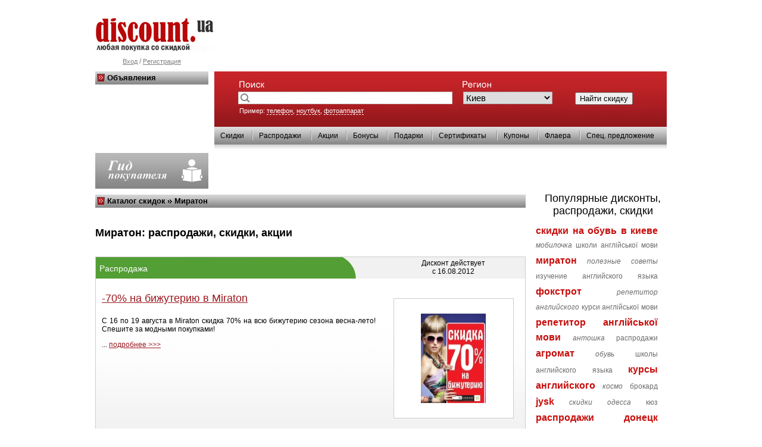

--- FILE ---
content_type: text/html
request_url: http://www.discount.ua/company-151-8.html
body_size: 7103
content:
<!DOCTYPE HTML PUBLIC "-//W3C//DTD HTML 4.01 Transitional//EN">

<html>
<head>
<meta http-equiv="Content-Type" content="text/html; charset=windows-1251">
<meta http-equiv="Content-Style-Type" content="text/css">
<link rel="icon" href="/favicon.ico" type="image/x-icon">
<link rel="shortcut icon" href="/favicon.ico" type="image/x-icon">
	<title>Миратон - магазины в Киеве, адреса, отзывы, скидки и распродажи, страница2</title>
	
		
<link rel="STYLESHEET" type="text/css" href="dicountstyle-1.css">
<META name="keywords" content="Миратон бонус, дисконт, скидки, распродажа, акция, отзывы, адреса, магазины, киев, украина">
<meta name="description" content="Миратон - Скидки - Акции - Распродажи - Дисконты - Отзывы - Адреса магазинов в Киеве и Украине, страница2">


<script src="script.js" type="text/javascript" language="JavaScript"></script>

<meta name="verify-v1" content="Jc3lUO7zYjGfVuevTzKduRVQcDfM+7a2Xvbs9Wo8Xfo=" >

</head>

<body>
<style type="text/css">
.barlink2{
color:grey;
font-size:11px;
}
</style>
<div>
<table width="960" cellspacing="0" cellpadding="0" border="0" align="center">
	

<!--<table cellspacing="0" cellpadding="0" border="0" width="100%">
	<tr>
		<td>	<div class="p1"><map name="map1">
<area alt="" coords="5,3,34,33" href="http://www.discount.ua/">
<area alt="" coords="38,4,64,33" href="http://www.discount.ua/karta.html">
<area alt="" coords="68,4,93,33" title="Добавить в Избранное" href="#" onclick="javascript:addbookmark()">
</map>


<img src="images/pic_04.gif" width="100" height="36" alt="" border="0" usemap="#map1"></div></td>
		<td nowrap align="right" width="100%"><div class="p2">-->
<!--</div></td>
	</tr>
</table>-->

	<tr><td class="m2" height="100">
	<div class="p4">
		</div>
	<div class="p3">
	<div class="sm1">
	<a href="http://www.discount.ua"><img src="images/discount.jpg" alt="Discount.UA: распродажи, скидки, акции" border="0"></a>	
	
		<!--<div class="sm4"><b><span class="sm2">Discount</span>.UA</b>- всеукраинский <br>дисконтный портал</div>-->
		</div><div align="center" style="margin-top:10px; color:grey;">
	<a href="login.html" class="barlink2">Вход</a> / <a href="register.html" class="barlink2">Регистрация</a>	</div>
	</div>
	
	</td></tr>
	<tr><td valign="top" align="left">
	<div class="mainblok">
	
	<!-- Блок поиска -->
	<div class="mainsearchin">
		<div class="mainsearch">&nbsp;
				<form style="margin:0px 0px 0px 0px;" name="searchform" action="search.php">
				<div class="mm2"><input type="text" class="but" name="searcht" value=""><span class="mm3">
					
					<select class="ss" name="city" style="font-size:15px">
					<option value="3">Винница</option><option value="4">Днепр</option><option value="6">Житомир</option><option value="7">Запорожье</option><option value="8">Ивано-Франковск</option><option value="1" selected>Киев</option><option value="11">Кривой Рог</option><option value="9">Кропивницкий</option><option value="13">Луцк</option><option value="14">Львов</option><option value="15">Мариуполь</option><option value="16">Николаев</option><option value="17">Одесса</option><option value="18">Полтава</option><option value="19">Ровно</option><option value="22">Сумы</option><option value="23">Тернополь</option><option value="24">Ужгород</option><option value="25">Харьков</option><option value="26">Херсон</option><option value="27">Хмельницкий</option><option value="28">Черкассы</option><option value="29">Чернигов</option><option value="30">Черновцы</option>						
					</select>
					
					</span><span class="mm3"><input type="submit" value="Найти скидку" onclick="ssf()" onmouseover="this.style.cursor='pointer'"></span>
				</div>
				
				
				<table class="ch1" width="670" cellspacing="2" cellpadding="2" border="0"><tr><td class="marks" width="370"><span style="font-size:11px;">Пример: <span class="yu">телефон</span>, <span class="yu">ноутбук</span>, <span class="yu">фотоаппарат</span></span></td><td class="marks" width="285" colspan="2">

																  
																  </td></tr></table>
				</form>
		</div>
	</div>
	<!-- Блок поиска -->
		<div class="navi">
		<div class="naviin">
	
		<table cellspacing="0" border="0" height="30" width="100%" cellpadding="0">
		<tr>
			<td><div class="bba2"><a href="http://www.discount.ua/type-1.html" class="blacklink" title="Скидки">Скидки</a></div></td>
			<td><div class="bba">&nbsp;</div></td><td><div class="bba2"><a href="http://www.discount.ua/type-6.html" class="blacklink" title="Распродажи">Распродажи</a></div></td>
			<td><div class="bba">&nbsp;</div></td><td><div class="bba2"><a href="http://www.discount.ua/type-3.html" class="blacklink" title="Акции">Акции</a></div></td>
			<td><div class="bba">&nbsp;</div></td><td><div class="bba2"><a href="http://www.discount.ua/type-2.html" class="blacklink" title="Бонусы">Бонусы</a></div></td>
			<td><div class="bba">&nbsp;</div></td><td><div class="bba2"><a href="http://www.discount.ua/type-8.html" class="blacklink" title="Подарки">Подарки</a></div></td>
			<td><div class="bba">&nbsp;</div></td><td><div class="bba2"><a href="http://www.discount.ua/type-5.html" class="blacklink" title="Сертификаты">Сертификаты</a></div></td>
			<td><div class="bba">&nbsp;</div></td><td><div class="bba2"><a href="http://www.discount.ua/type-9.html" class="blacklink" title="Купоны">Купоны</a></div></td>
			<td><div class="bba">&nbsp;</div></td><td><div class="bba2"><a href="http://www.discount.ua/type-7.html" class="blacklink" title="Флаера">Флаера</a></div></td>
			<td><div class="bba">&nbsp;</div></td><td><div class="bba2"><a href="http://www.discount.ua/type-4.html" class="blacklink" title="Спец. предложение">Спец. предложение</a></div></td>
			<td></td>			
		
		</tr></table>
		</div>
	</div>
	<div class="shadow">&nbsp;</div></div>
	<div class="menuleft">
		<div class="mtitle">Объявления</div>
		</div>
</td>
</tr>
<tr><td><div>
	<table width="960" align="left" cellspacing="0" cellpadding="0" border="0"><tr>
	<td width="720" valign="top">
<table width="100%" cellspacing="0" cellpadding="0" align="center" style="margin-bottom:5px;"><tr><td width="190"><a href="gid.html"><img src="images/pic_20.gif" width="190" height="60" alt="" border="0" align="absmiddle"></a> </td><td></td></tr></table>
<div  align="left" style="margin:10px 0px 0px 0px;">


<div class="mtitle">Каталог скидок <img src="images/11.gif" width="7" height="7" alt="" border="0" align="absmiddle"> Миратон</div>
</div>

<div><br>
</div>
<a name="view"></a><h2>Миратон: распродажи, скидки, акции</h2>
		<table cellpadding="0" cellspacing="0" border="0" width="100%">
		<tr valign="top"><td align="" width="100%" valign="top"><br><table cellpadding="0" cellspacing="0" border="0"  style="border:#cccccc 1px double;">
		<tr valign="top"><td  class="s6b" valign="top" width="800px">
				<div align="left">
					<table width="100%" border="0" height="250" cellpadding="0" cellspacing="0" class="tabfull">
						<tr>
							<td valign="top"><div class="sinc22"> <span style="font-size:14px;">Распродажа</span> &nbsp;&nbsp;  </div></td>
							<td align="right" nowrap valign="top"><div style="margin:3px 0px 0px 0px;" align="center">Дисконт действует <br>с 16.08.2012</div></td>
						</tr>
						<tr>
							<td valign="top" width="480px;">
							<div class="opis_company" valign="top"><span class="sinc22black2"><a href="/info-4013.html">-70% на бижутерию в Miraton</a></span></div>
							<div class="opis_company" align="justify" valign="top" style="margin:0px 10px 0px 10px;"><p>С 16 по 19 августа в Miraton скидка 70% на всю бижутерию сезона весна-лето! Спешите за модными покупками!</p>... <a href="/info-4013.html">подробнее >>></a></div>
							<div class="opis_company"></div></td>
							<td valign="top" align="center">
								<div class="opis_pic"><img src="http://www.discount.ua/thumbs/20120817120852_250x200.jpg" width="200" height="200" alt="-70% на бижутерию в Miraton" border="0"  class="elitpic2" ></div><br><br>
						</td>
						</tr></table>
				</div>
			</td>
		</tr>
	</table></div></td></tr><tr><td align="" width="100%" valign="top"><br><table cellpadding="0" cellspacing="0" border="0"  style="border:#cccccc 1px double;">
		<tr valign="top"><td  class="s1b" valign="top" width="800px">
				<div align="left">
					<table width="100%" border="0" height="250" cellpadding="0" cellspacing="0" class="tabfull">
						<tr>
							<td valign="top"><div class="sinc22"> <span style="font-size:14px;">Скидка</span> &nbsp;&nbsp;  &mdash; 70%</div></td>
							<td align="right" nowrap valign="top"><div style="margin:3px 0px 0px 0px;" align="center">Дисконт действует <br>с 09.08.2012</div></td>
						</tr>
						<tr>
							<td valign="top" width="480px;">
							<div class="opis_company" valign="top"><span class="sinc22black2"><a href="/info-4008.html">- 70% на бижутерию!</a></span></div>
							<div class="opis_company" align="justify" valign="top" style="margin:0px 10px 0px 10px;"><p>Только с 9 по 12 августа в Miraton можно приобрести бижутерию* со скидкой 70%! <br />
Красивые серьги и браслеты, стильные кольца и ожерелья &ndash; порадуйте себя модными украшениями! <br />
<br... <a href="/info-4008.html">подробнее >>></a></div>
							<div class="opis_company"></div></td>
							<td valign="top" align="center">
								<div class="opis_pic"><img src="http://www.discount.ua/thumbs/20120808062239_250x200.jpg" width="200" height="200" alt="- 70% на бижутерию!" border="0"  class="elitpic2" ></div><br><br>
						</td>
						</tr></table>
				</div>
			</td>
		</tr>
	</table></div></td></tr><tr><td align="" width="100%" valign="top"><br><table cellpadding="0" cellspacing="0" border="0"  style="border:#cccccc 1px double;">
		<tr valign="top"><td  class="s3b" valign="top" width="800px">
				<div align="left">
					<table width="100%" border="0" height="250" cellpadding="0" cellspacing="0" class="tabfull">
						<tr>
							<td valign="top"><div class="sinc22"> <span style="font-size:14px;">Акция</span> &nbsp;&nbsp;  </div></td>
							<td align="right" nowrap valign="top"><div style="margin:3px 0px 0px 0px;" align="center">Дисконт действует <br>с 03.08.2012</div></td>
						</tr>
						<tr>
							<td valign="top" width="480px;">
							<div class="opis_company" valign="top"><span class="sinc22black2"><a href="/info-3999.html">50 грн. на покупку обуви из новой коллекции</a></span></div>
							<div class="opis_company" align="justify" valign="top" style="margin:0px 10px 0px 10px;"><p>C 3 по 31 августа купите в Miraton обувь из коллекции весна-лето 2012 и получите сертификат на 50 грн. на покупку туфель или ботинок из новой коллекции осень-зима 2012-2013! <br />
<br />
Использ... <a href="/info-3999.html">подробнее >>></a></div>
							<div class="opis_company"></div></td>
							<td valign="top" align="center">
								<div class="opis_pic"><img src="http://www.discount.ua/thumbs/20120807022333_250x200.jpg" width="200" height="200" alt="50 грн. на покупку обуви из новой коллекции" border="0"  class="elitpic2" ></div><br><br>
						</td>
						</tr></table>
				</div>
			</td>
		</tr>
	</table></div></td></tr><tr></tr><tr><td colspan="5"><img src="images/spacer.gif" width="723" height="1" alt="" border="0"></td></tr><tr></tr>
	</table>
	<br>
	
	<div class="forlist"><table align="center" cellpadding="2" cellspacing="2" border="0"><tr><td><a href='company-151-7.html' title='предыдущая страница' class="cl3"><img src="images/left_ar.gif" width="14" height="11" alt="" border="0"></a></td><td nowrap><a href='company-151-4.html' class="cl3">5</a></td><td nowrap><a href='company-151-5.html' class="cl3">6</a></td><td nowrap><a href='company-151-6.html' class="cl3">7</a></td><td nowrap><a href='company-151-7.html' class="cl3">8</a></td><td nowrap><div class="cl3list">9</div></td><td nowrap><a href='company-151-9.html' class="cl3">10</a></td><td nowrap><a href='company-151-10.html' class="cl3">11</a></td><td nowrap><a href='company-151-11.html' class="cl3">12</a></td><td nowrap><a href='company-151-12.html' class="cl3">13</a></td><td nowrap><a href='company-151-13.html' class="cl3">14</a></td><td><a href='company-151-9.html' title='следующая страница' class="cl3"><img src="images/right_ar.gif" width="14" height="11" alt="" border="0"></a></td></tr></table></div>


<div style="margin:15px 0px 5px 0px;" class="sinc22black5" align="justify"><h3>Миратон новости</h3></div>
			<div class="newstext2">
			<table>
				<tr>
	<td width="50%">
		<table>
			<tr valign="top">
				<td><li class="wordslinkred"></td><td><a href="full-new-1362.html" style="font-size:14px; line-height:15px; text-decoration:underline;" class="wordslinkgrey">Hot Holiday: весна-лето 2015</a></td>
			</tr>
		</table>
	</td>
	<td width="50%">
		<table>
			<tr valign="top">
				<td><li class="wordslinkred"></td><td><a href="full-new-1258.html" style="font-size:14px; line-height:15px; text-decoration:underline;" class="wordslinkgrey">В Miraton - новая коллекция Осень-Зима 2012/2013 </a></td>
			</tr>
		</table>
	</td></tr><tr>
	<td width="50%">
		<table>
			<tr valign="top">
				<td><li class="wordslinkred"></td><td><a href="full-new-1243.html" style="font-size:14px; line-height:15px; text-decoration:underline;" class="wordslinkgrey">ФОТОКОНКУРС «Все в Miraton!» </a></td>
			</tr>
		</table>
	</td>
	<td width="50%">
		<table>
			<tr valign="top">
				<td><li class="wordslinkred"></td><td><a href="full-new-1206.html" style="font-size:14px; line-height:15px; text-decoration:underline;" class="wordslinkgrey">Продайте нам своё фото за 1000 грн. </a></td>
			</tr>
		</table>
	</td></tr><tr>
	<td width="50%">
		<table>
			<tr valign="top">
				<td><li class="wordslinkred"></td><td><a href="full-new-1185.html" style="font-size:14px; line-height:15px; text-decoration:underline;" class="wordslinkgrey">Новая коллекция в сети fashion-маркетов Miraton!</a></td>
			</tr>
		</table>
	</td>
	<td width="50%">
		<table>
			<tr valign="top">
				<td><li class="wordslinkred"></td><td><a href="full-new-1100.html" style="font-size:14px; line-height:15px; text-decoration:underline;" class="wordslinkgrey">Новая коллекция обуви Mirror Games осень-зима 2011-2012 уже в продаже!</a></td>
			</tr>
		</table>
	</td></tr><tr>
	<td width="50%">
		<table>
			<tr valign="top">
				<td><li class="wordslinkred"></td><td><a href="full-new-1020.html" style="font-size:14px; line-height:15px; text-decoration:underline;" class="wordslinkgrey">Предложение недели в торговых центрах Променада и Sky Mall!</a></td>
			</tr>
		</table>
	</td>
	<td width="50%">
		<table>
			<tr valign="top">
				<td><li class="wordslinkred"></td><td><a href="full-new-747.html" style="font-size:14px; line-height:15px; text-decoration:underline;" class="wordslinkgrey">Новая коллекция осень-зима 2010-2011 уже в продаже!</a></td>
			</tr>
		</table>
	</td></tr><tr>
	<td width="50%">
		<table>
			<tr valign="top">
				<td><li class="wordslinkred"></td><td><a href="full-new-697.html" style="font-size:14px; line-height:15px; text-decoration:underline;" class="wordslinkgrey">Открытие магазина «Миратон» в ТРЦ «Днепровская пристань»!</a></td>
			</tr>
		</table>
	</td>
	<td width="50%">
		<table>
			<tr valign="top">
				<td><li class="wordslinkred"></td><td><a href="full-new-696.html" style="font-size:14px; line-height:15px; text-decoration:underline;" class="wordslinkgrey">Реконструкция магазина «Миратон» на Екатерининской</a></td>
			</tr>
		</table>
	</td></tr><tr></tr>
				</table>
			</div>
<center></center></td>
	<td width="20">&nbsp;</td>
<td valign="top" width="240" align="center">
<style>
.a_h{font-size:16px; text-decoration:none; font-weight:bold;}
.fs{font-size:15px;}
.a_h:hover{text-decoration:underline;}
.col_gren{color:green;}
</style>
		<br><br>
	<!--Календарь -->
	<!--<div class="popul">
			
			
			
			
			
			
			
			
			<div class="mtitle">Календарь дисконтов</div>
			<div class="miop">
				<div class="oblakoa">
						<div class="oblakoc">
							
							<div class="oblakob">
											<div id="calen"></div>
												<script>
												loadHTML("calendar.php?month=01-2026&i=260126013051", "calen",0);
												</script>
							</div>
							<div class="oblakod"></div>
							
						</div>
				</div>
			</div>
				
				
	</div>-->
	<!--Календарь -->
		<!--Ссылки  -->
		
	
	<br>
	<br>

			<div class="sinc22black5">Популярные дисконты, <br>распродажи, скидки</div>
			<div class="newstext2" style="text-align:justify;"><a href="http://www.discount.ua/catalog-58.html" title="скидки на обувь в киеве"  class="wordslinkred"><strong><span style="font-size:16px">скидки на обувь в киеве</span></strong></a> <a href="http://www.discount.ua/company-20.html" title="мобилочка" class="wordslinkgrey"><i>мобилочка</i></a> <a href="http://www.discount.ua/english/ua/shkoly-anhliyskoyi-movy.html" title="школи англійської мови" class="wordslinkgrey">школи англійської мови</a> <a href="http://www.discount.ua/company-151.html" title="миратон"  class="wordslinkred"><strong><span style="font-size:16px">миратон</span></strong></a> <a href="http://www.discount.ua/advice.html" title="полезные советы" class="wordslinkgrey"><i>полезные советы</i></a> <a href="http://www.discount.ua/english/izucheniye-angliyskogo.html" title="изучение английского языка" class="wordslinkgrey">изучение английского языка</a> <a href="http://www.discount.ua/company-15.html" title="фокстрот"  class="wordslinkred"><strong><span style="font-size:16px">фокстрот</span></strong></a> <a href="http://www.discount.ua/english/repetitor-angliyskogo.html" title="репетитор английского" class="wordslinkgrey"><i>репетитор английского</i></a> <a href="http://www.discount.ua/english/ua/kursy-anhliyskoyi-movy.html" title="курси англійської мови" class="wordslinkgrey">курси англійської мови</a> <a href="http://www.discount.ua/english/ua/repetytor-anhliyskoyi-movy.html" title="репетитор англійської мови"  class="wordslinkred"><strong><span style="font-size:16px">репетитор англійської мови</span></strong></a> <a href="http://www.discount.ua/company-22.html" title="антошка" class="wordslinkgrey"><i>антошка</i></a> <a href="http://www.discount.ua/type-6.html" title="распродажи" class="wordslinkgrey">распродажи</a> <a href="http://www.discount.ua/company-21.html" title="агромат"  class="wordslinkred"><strong><span style="font-size:16px">агромат</span></strong></a> <a href="http://www.discount.ua/catalog-58.html" title="обувь" class="wordslinkgrey"><i>обувь</i></a> <a href="http://www.discount.ua/english/shkoly-angliyskogo-yazyka.html" title="школы английского языка" class="wordslinkgrey">школы английского языка</a> <a href="http://www.discount.ua/english/kursy-angliyskogo.html" title="курсы английского"  class="wordslinkred"><strong><span style="font-size:16px">курсы английского</span></strong></a> <a href="http://www.discount.ua/company-11.html" title="космо" class="wordslinkgrey"><i>космо</i></a> <a href="http://www.discount.ua/company-50.html" title="брокард" class="wordslinkgrey">брокард</a> <a href="http://www.discount.ua/company-355.html" title="jysk"  class="wordslinkred"><strong><span style="font-size:16px">jysk</span></strong></a> <a href="http://www.discount.ua/city-17.html" title="скидки одесса" class="wordslinkgrey"><i>скидки одесса</i></a> <a href="http://www.discount.ua/company-614.html" title="кюз" class="wordslinkgrey">кюз</a> <a href="http://www.discount.ua/city-5.html" title="распродажи донецк"  class="wordslinkred"><strong><span style="font-size:16px">распродажи донецк</span></strong></a> <a href="http://www.discount.ua/english/ua/prohramy-dlya-vyvchennya-anhliyskoyi-movy.html" title="програми для вивчення англійської мови" class="wordslinkgrey"><i>програми для вивчення англійської мови</i></a> <a href="http://www.discount.ua/company-50.html" title="brocard" class="wordslinkgrey">brocard</a> <a href="http://www.discount.ua/city-17.html" title="распродажи одесса"  class="wordslinkred"><strong><span style="font-size:16px">распродажи одесса</span></strong></a> <a href="http://www.discount.ua/company-106.html" title="спорт лайф" class="wordslinkgrey"><i>спорт лайф</i></a> <a href="http://www.discount.ua/english/uroki-angliyskiy.html" title="уроки английского" class="wordslinkgrey">уроки английского</a> <a href="http://www.discount.ua/company-282.html" title="derby"  class="wordslinkred"><strong><span style="font-size:16px">derby</span></strong></a> <a href="http://www.discount.ua/english/urovni-angliyskogo.html" title="уровни английского" class="wordslinkgrey"><i>уровни английского</i></a> <a href="http://www.discount.ua/company-19.html" title="интертоп" class="wordslinkgrey">интертоп</a> <a href="http://www.discount.ua/type-1.html" title="скидки"  class="wordslinkred"><strong><span style="font-size:16px">скидки</span></strong></a> <a href="http://www.discount.ua/catalog-58.html" title="одежда" class="wordslinkgrey"><i>одежда</i></a> <a href="http://www.discount.ua/company-10.html" title="plato" class="wordslinkgrey">plato</a> <a href="http://www.discount.ua/company-24.html" title="эльдорадо"  class="wordslinkred"><strong><span style="font-size:16px">эльдорадо</span></strong></a> <a href="http://www.discount.ua/english/ua/anhliyska-mova-dlya-ditey.html" title="англійська мова для дітей" class="wordslinkgrey"><i>англійська мова для дітей</i></a> <a href="http://www.discount.ua/type-1.html" title="скидка" class="wordslinkgrey">скидка</a> <a href="http://www.discount.ua/company-282.html" title="дерби"  class="wordslinkred"><strong><span style="font-size:16px">дерби</span></strong></a> <a href="http://www.discount.ua/type-3.html" title="акция" class="wordslinkgrey"><i>акция</i></a> <a href="http://www.discount.ua/catalog-58.html" title="одежда распродажа" class="wordslinkgrey">одежда распродажа</a> <a href="http://www.discount.ua/company-94.html" title="зарина"  class="wordslinkred"><strong><span style="font-size:16px">зарина</span></strong></a> <a href="http://www.discount.ua/company-278.html" title="эпицентр" class="wordslinkgrey"><i>эпицентр</i></a> <a href="http://www.discount.ua/company-280.html" title="chicco" class="wordslinkgrey">chicco</a> <a href="http://www.discount.ua/english/ua/uroky-anhliyskoyi-movy.html" title="уроки англійської мови"  class="wordslinkred"><strong><span style="font-size:16px">уроки англійської мови</span></strong></a> <a href="http://www.discount.ua/company-87.html" title="меркс" class="wordslinkgrey"><i>меркс</i></a> <a href="http://www.discount.ua/city-25.html" title="скидки харьков" class="wordslinkgrey">скидки харьков</a> <a href="http://www.discount.ua/company-56.html" title="алло"  class="wordslinkred"><strong><span style="font-size:16px">алло</span></strong></a> <a href="http://www.discount.ua/english/programmy-dlya-izucheniya-angliyskogo-yazyka.html" title="программы для изучения английского языка" class="wordslinkgrey"><i>программы для изучения английского языка</i></a> <a href="http://www.discount.ua/allfirms.html" title="каталог фирм" class="wordslinkgrey">каталог фирм</a> <a href="http://www.discount.ua/english/angliyskiy-dlya-detey.html" title="английский для детей"  class="wordslinkred"><strong><span style="font-size:16px">английский для детей</span></strong></a> <a href="http://www.discount.ua/english/ua/vyvchennya-anhliyskoyi.html" title="вивчення англійської мови" class="wordslinkgrey"><i>вивчення англійської мови</i></a> </div>			
			
				
	<!--Ссылки  -->
		</td>
	</tr></table>
	</div>
<!--right-->
	</td></tr>
<!--Bottom-->
	<tr><td class="bot1">

	
		<div class="botdiv">
			<table cellspacing="0" cellpadding="0" height="100%" width="100%" border="0">
			<tr><td width="20%" valign="top" class="bb1">
			<div style="margin:0px 0px 15px 0px;"><b><a href="gid-main.html" style="color:#000000;text-decoration:none;">Гид покупателя</a></b></div>
			<div class="ar13"><nobr><a href="gid-604.html" class="barlink" style="padding:0px;">Торговые центры</a></nobr></div><div class="ar13"><nobr><a href="gid-683.html" class="barlink" style="padding:0px;">Гостиницы, Отели </a></nobr></div><div class="ar13"><nobr><a href="gid-605.html" class="barlink" style="padding:0px;">Стоковые магазины</a></nobr></div><div class="ar13"><nobr><a href="gid-606.html" class="barlink" style="padding:0px;">Дисконтные программы</a></nobr></div><div class="ar13"><nobr><a href="gid-654.html" class="barlink" style="padding:0px;">Страховые компании</a></nobr></div><div class="ar13"><nobr><a href="gid-677.html" class="barlink" style="padding:0px;">Турфирмы</a></nobr></div><div class="ar13"><nobr><a href="gid-603.html" class="barlink" style="padding:0px;">Каталог магазинов</a></nobr></div><div class="ar13"><nobr><a href="gid-1.html" class="barlink" style="padding:0px;">Каталог брендов</a></nobr></div><div class="ar13"><nobr><a href="gid-653.html" class="barlink" style="padding:0px;">Каталог банков</a></nobr></div>			</td>
			<td width="20%" valign="top" class="bb1">
			<div style="margin:0px 0px 0px 30px;">
				<div style="margin:0px 0px 15px 0px;"><b>Дисконты</b></div>
				<div class="ar13"><a href="http://www.discount.ua/type-1.html" class="barlink" style="padding:0px;">Скидки</a></div><div class="ar13"><a href="http://www.discount.ua/type-6.html" class="barlink" style="padding:0px;">Распродажи</a></div><div class="ar13"><a href="http://www.discount.ua/type-3.html" class="barlink" style="padding:0px;">Акции</a></div><div class="ar13"><a href="http://www.discount.ua/type-2.html" class="barlink" style="padding:0px;">Бонусы</a></div><div class="ar13"><a href="http://www.discount.ua/type-8.html" class="barlink" style="padding:0px;">Подарки</a></div><div class="ar13"><a href="http://www.discount.ua/type-5.html" class="barlink" style="padding:0px;">Сертификаты</a></div><div class="ar13"><a href="http://www.discount.ua/type-9.html" class="barlink" style="padding:0px;">Купоны</a></div><div class="ar13"><a href="http://www.discount.ua/type-7.html" class="barlink" style="padding:0px;">Флаера</a></div><div class="ar13"><a href="http://www.discount.ua/type-4.html" class="barlink" style="padding:0px;">Спец.предложение</a></div>			</div>
			</td>
			<td width="20%" valign="top" class="bb1">
			<div style="margin:0px 0px 15px 0px;"><b>Информация</b></div>
			<div class="ar13"><a href="http://www.discount.ua/" class="barlink" style="padding:0px;">На главную</a></div>
			<div class="ar13"><a href="http://www.discount.ua/register.html" class="barlink" style="padding:0px;">Добавить скидку</a></div>
			<div class="ar13"><a href="http://www.discount.ua/register.html" class="barlink" style="padding:0px;">Регистрация компании</a></div>
			
						
			
			<div class="ar13"><a href="karta.html" class="barlink" style="padding:0px;">Карта сайта</a></div>
			<!--<a href="index.html" class="ar1">RSS-Лента</a><br>-->
			<div class="ar13"><a href="http://www.discount.ua/page-5.html" class="barlink" style="padding:0px;">Контакты</a></div>
			</td>
			<td class="bot3" width="10"><img src="images/pic_100.gif" width="10" height="179" alt="" border="0"></td>
			<td width="40%" class="bb1" valign="top">
			<b><span class="sm2">Discount</span>.UA: Всеукраинский дисконтный портал</b>
			<div class="bb2">
			<p><font face="arial, helvetica, sans-serif">Все дисконты: скидки, распродажи, акции, бонусы, подарки, сертификаты, купоны и флаера на одном сайте. DiscountUA &mdash; любая покупка со скидкой! Скидки на обувь, распродажа модной одежды, сезонные распродажи и новогодние скидки в магазинах Киева и Украины.</font></p>			<div class="small2" style="font-style:italic;">
			Использование материалов сайта разрешено только при условии размещения гиперссылки на источник.<br>
Ответственность за размещение, содержание и достоверность информации несет рекламодатель.
			</div></div>
			</td>
			</tr>
			</table>
		
		</div>
		
		<div class="bb2"><div class="ap2a">
		</div>
		
			<div style="float:left; margin-left:-30px;"><p><span style="font-family: Arial; font-size: 12px; color: rgb(51, 51, 51);"><br />
</span></p></div> <div style="clear:both;"></div><div></div>		
			<div class="ap2"><!-- I.UA counter --><a rel="nofollow" href="http://www.i.ua/" target="_blank" onclick="this.href='http://i.ua/r.php?60698';" title="Rated by I.UA">
<script type="text/javascript" language="javascript"><!--
iS='<img src="http://r.i.ua/s?u60698&p252&n'+Math.random();
iD=document;iD.cookie="iua=1";if(iD.cookie)iS+='&c1';
iS+='&d'+(screen.colorDepth?screen.colorDepth:screen.pixelDepth)
+"&w"+screen.width+'&h'+screen.height;
iT=iD.referrer.slice(7);iH=window.location.href.slice(7);
((iI=iT.indexOf('/'))!=-1)?(iT=iT.substring(0,iI)):(iI=iT.length);
if(iT!=iH.substring(0,iI))iS+='&f'+escape(iD.referrer.slice(7));
iS+='&r'+escape(iH);
iD.write(iS+'" border="0" width="88" height="31" />');
//--></script></a><!-- End of I.UA counter -->

<script>
  (function(i,s,o,g,r,a,m){i['GoogleAnalyticsObject']=r;i[r]=i[r]||function(){
  (i[r].q=i[r].q||[]).push(arguments)},i[r].l=1*new Date();a=s.createElement(o),
  m=s.getElementsByTagName(o)[0];a.async=1;a.src=g;m.parentNode.insertBefore(a,m)
  })(window,document,'script','https://www.google-analytics.com/analytics.js','ga');

  ga('create', 'UA-1755957-12', 'auto');
  ga('send', 'pageview');<div class="small2">
		</div></div>
		
		</div>
	</td></tr>
</table>
</div>


<map name="map1">
<area alt="На главную" href="#" shape="CIRCLE" coords="20,18,11">
<area alt="Карта сайта" href="#" shape="CIRCLE" coords="51,18,11">
<area alt="В избранное" href="#" shape="CIRCLE" coords="80,18,11">
</map>



</body>
</html>
<script>

function aaaaaa(a)
{
loadHTML22('counter.php?id='+a, 'dd');
}


function loadHTML22(URL, destination){
dest = destination;
dd=new Date();
URL = URL+"&timer="+dd.getTime();// + "?" + document.getElementById("url").value;

if (window.XMLHttpRequest){
request = new XMLHttpRequest();
request.onreadystatechange = processStateChange;
request.open("GET", URL, true);
request.send(null);
} else if (window.ActiveXObject) {
request = new ActiveXObject("Microsoft.XMLHTTP");
		if (request) {
		request.onreadystatechange = processStateChange;
		request.open("GET", URL, true);
		request.send();
		}
}
}

</script>